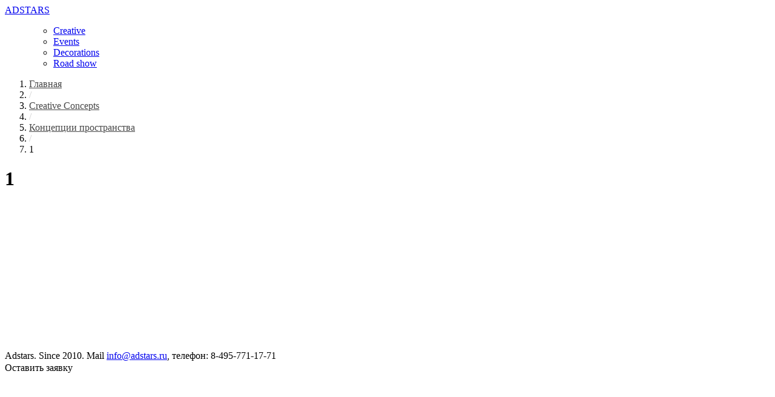

--- FILE ---
content_type: text/html; charset=UTF-8
request_url: http://adstars.ru/concepts/kontseptsii-prostranstva/1-2/
body_size: 8311
content:
<html>
    <head><style>img.lazy{min-height:1px}</style><link href="http://adstars.ru/wp-content/plugins/w3-total-cache/pub/js/lazyload.min.js" as="script">
        <meta charset="utf-8"> 
        <meta name='robots' content='index, follow, max-image-preview:large, max-snippet:-1, max-video-preview:-1' />
	<style>img:is([sizes="auto" i], [sizes^="auto," i]) { contain-intrinsic-size: 3000px 1500px }</style>
	
	<!-- This site is optimized with the Yoast SEO plugin v22.4 - https://yoast.com/wordpress/plugins/seo/ -->
	<title>Adstars. Деловые и частные мероприятия. Айдентика. Стратегии маркетинга. Road-show. Производство декораций.</title>
	<meta name="description" content="Adstars. Деловые и частные мероприятия. Айдентика. Стратегии маркетинга. Road-show. Производство декораций." />
	<link rel="canonical" href="http://adstars.ru/concepts/kontseptsii-prostranstva/1-2/" />
	<script type="application/ld+json" class="yoast-schema-graph">{"@context":"https://schema.org","@graph":[{"@type":"WebPage","@id":"http://adstars.ru/concepts/kontseptsii-prostranstva/1-2/","url":"http://adstars.ru/concepts/kontseptsii-prostranstva/1-2/","name":"Adstars. Деловые и частные мероприятия. Айдентика. Стратегии маркетинга. Road-show. Производство декораций.","isPartOf":{"@id":"http://adstars.ru/#website"},"primaryImageOfPage":{"@id":"http://adstars.ru/concepts/kontseptsii-prostranstva/1-2/#primaryimage"},"image":{"@id":"http://adstars.ru/concepts/kontseptsii-prostranstva/1-2/#primaryimage"},"thumbnailUrl":"http://adstars.ru/wp-content/uploads/2022/07/1.jpg","datePublished":"2022-07-28T10:30:52+00:00","dateModified":"2022-07-28T10:30:52+00:00","description":"Adstars. Деловые и частные мероприятия. Айдентика. Стратегии маркетинга. Road-show. Производство декораций.","breadcrumb":{"@id":"http://adstars.ru/concepts/kontseptsii-prostranstva/1-2/#breadcrumb"},"inLanguage":"ru-RU","potentialAction":[{"@type":"ReadAction","target":["http://adstars.ru/concepts/kontseptsii-prostranstva/1-2/"]}]},{"@type":"ImageObject","inLanguage":"ru-RU","@id":"http://adstars.ru/concepts/kontseptsii-prostranstva/1-2/#primaryimage","url":"http://adstars.ru/wp-content/uploads/2022/07/1.jpg","contentUrl":"http://adstars.ru/wp-content/uploads/2022/07/1.jpg","width":1200,"height":900},{"@type":"BreadcrumbList","@id":"http://adstars.ru/concepts/kontseptsii-prostranstva/1-2/#breadcrumb","itemListElement":[{"@type":"ListItem","position":1,"name":"Главная страница","item":"http://adstars.ru/"},{"@type":"ListItem","position":2,"name":"Creative Concepts","item":"http://adstars.ru/concepts/"},{"@type":"ListItem","position":3,"name":"Концепции пространства","item":"http://adstars.ru/concepts/kontseptsii-prostranstva/"},{"@type":"ListItem","position":4,"name":"1"}]},{"@type":"WebSite","@id":"http://adstars.ru/#website","url":"http://adstars.ru/","name":"www.adstars.ru","description":"Adstars. Креатив. События. Дизайн.","publisher":{"@id":"http://adstars.ru/#organization"},"potentialAction":[{"@type":"SearchAction","target":{"@type":"EntryPoint","urlTemplate":"http://adstars.ru/?s={search_term_string}"},"query-input":"required name=search_term_string"}],"inLanguage":"ru-RU"},{"@type":"Organization","@id":"http://adstars.ru/#organization","name":"www.adstars.ru","url":"http://adstars.ru/","logo":{"@type":"ImageObject","inLanguage":"ru-RU","@id":"http://adstars.ru/#/schema/logo/image/","url":"http://adstars.ru/wp-content/uploads/2022/06/adstars-logo.tif","contentUrl":"http://adstars.ru/wp-content/uploads/2022/06/adstars-logo.tif","caption":"www.adstars.ru"},"image":{"@id":"http://adstars.ru/#/schema/logo/image/"}}]}</script>
	<!-- / Yoast SEO plugin. -->


<script type="text/javascript">
/* <![CDATA[ */
window._wpemojiSettings = {"baseUrl":"https:\/\/s.w.org\/images\/core\/emoji\/16.0.1\/72x72\/","ext":".png","svgUrl":"https:\/\/s.w.org\/images\/core\/emoji\/16.0.1\/svg\/","svgExt":".svg","source":{"concatemoji":"http:\/\/adstars.ru\/wp-includes\/js\/wp-emoji-release.min.js?ver=6.8.3"}};
/*! This file is auto-generated */
!function(s,n){var o,i,e;function c(e){try{var t={supportTests:e,timestamp:(new Date).valueOf()};sessionStorage.setItem(o,JSON.stringify(t))}catch(e){}}function p(e,t,n){e.clearRect(0,0,e.canvas.width,e.canvas.height),e.fillText(t,0,0);var t=new Uint32Array(e.getImageData(0,0,e.canvas.width,e.canvas.height).data),a=(e.clearRect(0,0,e.canvas.width,e.canvas.height),e.fillText(n,0,0),new Uint32Array(e.getImageData(0,0,e.canvas.width,e.canvas.height).data));return t.every(function(e,t){return e===a[t]})}function u(e,t){e.clearRect(0,0,e.canvas.width,e.canvas.height),e.fillText(t,0,0);for(var n=e.getImageData(16,16,1,1),a=0;a<n.data.length;a++)if(0!==n.data[a])return!1;return!0}function f(e,t,n,a){switch(t){case"flag":return n(e,"\ud83c\udff3\ufe0f\u200d\u26a7\ufe0f","\ud83c\udff3\ufe0f\u200b\u26a7\ufe0f")?!1:!n(e,"\ud83c\udde8\ud83c\uddf6","\ud83c\udde8\u200b\ud83c\uddf6")&&!n(e,"\ud83c\udff4\udb40\udc67\udb40\udc62\udb40\udc65\udb40\udc6e\udb40\udc67\udb40\udc7f","\ud83c\udff4\u200b\udb40\udc67\u200b\udb40\udc62\u200b\udb40\udc65\u200b\udb40\udc6e\u200b\udb40\udc67\u200b\udb40\udc7f");case"emoji":return!a(e,"\ud83e\udedf")}return!1}function g(e,t,n,a){var r="undefined"!=typeof WorkerGlobalScope&&self instanceof WorkerGlobalScope?new OffscreenCanvas(300,150):s.createElement("canvas"),o=r.getContext("2d",{willReadFrequently:!0}),i=(o.textBaseline="top",o.font="600 32px Arial",{});return e.forEach(function(e){i[e]=t(o,e,n,a)}),i}function t(e){var t=s.createElement("script");t.src=e,t.defer=!0,s.head.appendChild(t)}"undefined"!=typeof Promise&&(o="wpEmojiSettingsSupports",i=["flag","emoji"],n.supports={everything:!0,everythingExceptFlag:!0},e=new Promise(function(e){s.addEventListener("DOMContentLoaded",e,{once:!0})}),new Promise(function(t){var n=function(){try{var e=JSON.parse(sessionStorage.getItem(o));if("object"==typeof e&&"number"==typeof e.timestamp&&(new Date).valueOf()<e.timestamp+604800&&"object"==typeof e.supportTests)return e.supportTests}catch(e){}return null}();if(!n){if("undefined"!=typeof Worker&&"undefined"!=typeof OffscreenCanvas&&"undefined"!=typeof URL&&URL.createObjectURL&&"undefined"!=typeof Blob)try{var e="postMessage("+g.toString()+"("+[JSON.stringify(i),f.toString(),p.toString(),u.toString()].join(",")+"));",a=new Blob([e],{type:"text/javascript"}),r=new Worker(URL.createObjectURL(a),{name:"wpTestEmojiSupports"});return void(r.onmessage=function(e){c(n=e.data),r.terminate(),t(n)})}catch(e){}c(n=g(i,f,p,u))}t(n)}).then(function(e){for(var t in e)n.supports[t]=e[t],n.supports.everything=n.supports.everything&&n.supports[t],"flag"!==t&&(n.supports.everythingExceptFlag=n.supports.everythingExceptFlag&&n.supports[t]);n.supports.everythingExceptFlag=n.supports.everythingExceptFlag&&!n.supports.flag,n.DOMReady=!1,n.readyCallback=function(){n.DOMReady=!0}}).then(function(){return e}).then(function(){var e;n.supports.everything||(n.readyCallback(),(e=n.source||{}).concatemoji?t(e.concatemoji):e.wpemoji&&e.twemoji&&(t(e.twemoji),t(e.wpemoji)))}))}((window,document),window._wpemojiSettings);
/* ]]> */
</script>
<link rel="stylesheet" href="http://adstars.ru/wp-content/cache/minify/891fa.css" media="all" />

<style id='wp-emoji-styles-inline-css' type='text/css'>

	img.wp-smiley, img.emoji {
		display: inline !important;
		border: none !important;
		box-shadow: none !important;
		height: 1em !important;
		width: 1em !important;
		margin: 0 0.07em !important;
		vertical-align: -0.1em !important;
		background: none !important;
		padding: 0 !important;
	}
</style>
<link rel="stylesheet" href="http://adstars.ru/wp-content/cache/minify/a5ff7.css" media="all" />

<style id='classic-theme-styles-inline-css' type='text/css'>
/*! This file is auto-generated */
.wp-block-button__link{color:#fff;background-color:#32373c;border-radius:9999px;box-shadow:none;text-decoration:none;padding:calc(.667em + 2px) calc(1.333em + 2px);font-size:1.125em}.wp-block-file__button{background:#32373c;color:#fff;text-decoration:none}
</style>
<style id='global-styles-inline-css' type='text/css'>
:root{--wp--preset--aspect-ratio--square: 1;--wp--preset--aspect-ratio--4-3: 4/3;--wp--preset--aspect-ratio--3-4: 3/4;--wp--preset--aspect-ratio--3-2: 3/2;--wp--preset--aspect-ratio--2-3: 2/3;--wp--preset--aspect-ratio--16-9: 16/9;--wp--preset--aspect-ratio--9-16: 9/16;--wp--preset--color--black: #000000;--wp--preset--color--cyan-bluish-gray: #abb8c3;--wp--preset--color--white: #ffffff;--wp--preset--color--pale-pink: #f78da7;--wp--preset--color--vivid-red: #cf2e2e;--wp--preset--color--luminous-vivid-orange: #ff6900;--wp--preset--color--luminous-vivid-amber: #fcb900;--wp--preset--color--light-green-cyan: #7bdcb5;--wp--preset--color--vivid-green-cyan: #00d084;--wp--preset--color--pale-cyan-blue: #8ed1fc;--wp--preset--color--vivid-cyan-blue: #0693e3;--wp--preset--color--vivid-purple: #9b51e0;--wp--preset--gradient--vivid-cyan-blue-to-vivid-purple: linear-gradient(135deg,rgba(6,147,227,1) 0%,rgb(155,81,224) 100%);--wp--preset--gradient--light-green-cyan-to-vivid-green-cyan: linear-gradient(135deg,rgb(122,220,180) 0%,rgb(0,208,130) 100%);--wp--preset--gradient--luminous-vivid-amber-to-luminous-vivid-orange: linear-gradient(135deg,rgba(252,185,0,1) 0%,rgba(255,105,0,1) 100%);--wp--preset--gradient--luminous-vivid-orange-to-vivid-red: linear-gradient(135deg,rgba(255,105,0,1) 0%,rgb(207,46,46) 100%);--wp--preset--gradient--very-light-gray-to-cyan-bluish-gray: linear-gradient(135deg,rgb(238,238,238) 0%,rgb(169,184,195) 100%);--wp--preset--gradient--cool-to-warm-spectrum: linear-gradient(135deg,rgb(74,234,220) 0%,rgb(151,120,209) 20%,rgb(207,42,186) 40%,rgb(238,44,130) 60%,rgb(251,105,98) 80%,rgb(254,248,76) 100%);--wp--preset--gradient--blush-light-purple: linear-gradient(135deg,rgb(255,206,236) 0%,rgb(152,150,240) 100%);--wp--preset--gradient--blush-bordeaux: linear-gradient(135deg,rgb(254,205,165) 0%,rgb(254,45,45) 50%,rgb(107,0,62) 100%);--wp--preset--gradient--luminous-dusk: linear-gradient(135deg,rgb(255,203,112) 0%,rgb(199,81,192) 50%,rgb(65,88,208) 100%);--wp--preset--gradient--pale-ocean: linear-gradient(135deg,rgb(255,245,203) 0%,rgb(182,227,212) 50%,rgb(51,167,181) 100%);--wp--preset--gradient--electric-grass: linear-gradient(135deg,rgb(202,248,128) 0%,rgb(113,206,126) 100%);--wp--preset--gradient--midnight: linear-gradient(135deg,rgb(2,3,129) 0%,rgb(40,116,252) 100%);--wp--preset--font-size--small: 13px;--wp--preset--font-size--medium: 20px;--wp--preset--font-size--large: 36px;--wp--preset--font-size--x-large: 42px;--wp--preset--spacing--20: 0.44rem;--wp--preset--spacing--30: 0.67rem;--wp--preset--spacing--40: 1rem;--wp--preset--spacing--50: 1.5rem;--wp--preset--spacing--60: 2.25rem;--wp--preset--spacing--70: 3.38rem;--wp--preset--spacing--80: 5.06rem;--wp--preset--shadow--natural: 6px 6px 9px rgba(0, 0, 0, 0.2);--wp--preset--shadow--deep: 12px 12px 50px rgba(0, 0, 0, 0.4);--wp--preset--shadow--sharp: 6px 6px 0px rgba(0, 0, 0, 0.2);--wp--preset--shadow--outlined: 6px 6px 0px -3px rgba(255, 255, 255, 1), 6px 6px rgba(0, 0, 0, 1);--wp--preset--shadow--crisp: 6px 6px 0px rgba(0, 0, 0, 1);}:where(.is-layout-flex){gap: 0.5em;}:where(.is-layout-grid){gap: 0.5em;}body .is-layout-flex{display: flex;}.is-layout-flex{flex-wrap: wrap;align-items: center;}.is-layout-flex > :is(*, div){margin: 0;}body .is-layout-grid{display: grid;}.is-layout-grid > :is(*, div){margin: 0;}:where(.wp-block-columns.is-layout-flex){gap: 2em;}:where(.wp-block-columns.is-layout-grid){gap: 2em;}:where(.wp-block-post-template.is-layout-flex){gap: 1.25em;}:where(.wp-block-post-template.is-layout-grid){gap: 1.25em;}.has-black-color{color: var(--wp--preset--color--black) !important;}.has-cyan-bluish-gray-color{color: var(--wp--preset--color--cyan-bluish-gray) !important;}.has-white-color{color: var(--wp--preset--color--white) !important;}.has-pale-pink-color{color: var(--wp--preset--color--pale-pink) !important;}.has-vivid-red-color{color: var(--wp--preset--color--vivid-red) !important;}.has-luminous-vivid-orange-color{color: var(--wp--preset--color--luminous-vivid-orange) !important;}.has-luminous-vivid-amber-color{color: var(--wp--preset--color--luminous-vivid-amber) !important;}.has-light-green-cyan-color{color: var(--wp--preset--color--light-green-cyan) !important;}.has-vivid-green-cyan-color{color: var(--wp--preset--color--vivid-green-cyan) !important;}.has-pale-cyan-blue-color{color: var(--wp--preset--color--pale-cyan-blue) !important;}.has-vivid-cyan-blue-color{color: var(--wp--preset--color--vivid-cyan-blue) !important;}.has-vivid-purple-color{color: var(--wp--preset--color--vivid-purple) !important;}.has-black-background-color{background-color: var(--wp--preset--color--black) !important;}.has-cyan-bluish-gray-background-color{background-color: var(--wp--preset--color--cyan-bluish-gray) !important;}.has-white-background-color{background-color: var(--wp--preset--color--white) !important;}.has-pale-pink-background-color{background-color: var(--wp--preset--color--pale-pink) !important;}.has-vivid-red-background-color{background-color: var(--wp--preset--color--vivid-red) !important;}.has-luminous-vivid-orange-background-color{background-color: var(--wp--preset--color--luminous-vivid-orange) !important;}.has-luminous-vivid-amber-background-color{background-color: var(--wp--preset--color--luminous-vivid-amber) !important;}.has-light-green-cyan-background-color{background-color: var(--wp--preset--color--light-green-cyan) !important;}.has-vivid-green-cyan-background-color{background-color: var(--wp--preset--color--vivid-green-cyan) !important;}.has-pale-cyan-blue-background-color{background-color: var(--wp--preset--color--pale-cyan-blue) !important;}.has-vivid-cyan-blue-background-color{background-color: var(--wp--preset--color--vivid-cyan-blue) !important;}.has-vivid-purple-background-color{background-color: var(--wp--preset--color--vivid-purple) !important;}.has-black-border-color{border-color: var(--wp--preset--color--black) !important;}.has-cyan-bluish-gray-border-color{border-color: var(--wp--preset--color--cyan-bluish-gray) !important;}.has-white-border-color{border-color: var(--wp--preset--color--white) !important;}.has-pale-pink-border-color{border-color: var(--wp--preset--color--pale-pink) !important;}.has-vivid-red-border-color{border-color: var(--wp--preset--color--vivid-red) !important;}.has-luminous-vivid-orange-border-color{border-color: var(--wp--preset--color--luminous-vivid-orange) !important;}.has-luminous-vivid-amber-border-color{border-color: var(--wp--preset--color--luminous-vivid-amber) !important;}.has-light-green-cyan-border-color{border-color: var(--wp--preset--color--light-green-cyan) !important;}.has-vivid-green-cyan-border-color{border-color: var(--wp--preset--color--vivid-green-cyan) !important;}.has-pale-cyan-blue-border-color{border-color: var(--wp--preset--color--pale-cyan-blue) !important;}.has-vivid-cyan-blue-border-color{border-color: var(--wp--preset--color--vivid-cyan-blue) !important;}.has-vivid-purple-border-color{border-color: var(--wp--preset--color--vivid-purple) !important;}.has-vivid-cyan-blue-to-vivid-purple-gradient-background{background: var(--wp--preset--gradient--vivid-cyan-blue-to-vivid-purple) !important;}.has-light-green-cyan-to-vivid-green-cyan-gradient-background{background: var(--wp--preset--gradient--light-green-cyan-to-vivid-green-cyan) !important;}.has-luminous-vivid-amber-to-luminous-vivid-orange-gradient-background{background: var(--wp--preset--gradient--luminous-vivid-amber-to-luminous-vivid-orange) !important;}.has-luminous-vivid-orange-to-vivid-red-gradient-background{background: var(--wp--preset--gradient--luminous-vivid-orange-to-vivid-red) !important;}.has-very-light-gray-to-cyan-bluish-gray-gradient-background{background: var(--wp--preset--gradient--very-light-gray-to-cyan-bluish-gray) !important;}.has-cool-to-warm-spectrum-gradient-background{background: var(--wp--preset--gradient--cool-to-warm-spectrum) !important;}.has-blush-light-purple-gradient-background{background: var(--wp--preset--gradient--blush-light-purple) !important;}.has-blush-bordeaux-gradient-background{background: var(--wp--preset--gradient--blush-bordeaux) !important;}.has-luminous-dusk-gradient-background{background: var(--wp--preset--gradient--luminous-dusk) !important;}.has-pale-ocean-gradient-background{background: var(--wp--preset--gradient--pale-ocean) !important;}.has-electric-grass-gradient-background{background: var(--wp--preset--gradient--electric-grass) !important;}.has-midnight-gradient-background{background: var(--wp--preset--gradient--midnight) !important;}.has-small-font-size{font-size: var(--wp--preset--font-size--small) !important;}.has-medium-font-size{font-size: var(--wp--preset--font-size--medium) !important;}.has-large-font-size{font-size: var(--wp--preset--font-size--large) !important;}.has-x-large-font-size{font-size: var(--wp--preset--font-size--x-large) !important;}
:where(.wp-block-post-template.is-layout-flex){gap: 1.25em;}:where(.wp-block-post-template.is-layout-grid){gap: 1.25em;}
:where(.wp-block-columns.is-layout-flex){gap: 2em;}:where(.wp-block-columns.is-layout-grid){gap: 2em;}
:root :where(.wp-block-pullquote){font-size: 1.5em;line-height: 1.6;}
</style>
<link rel="stylesheet" href="http://adstars.ru/wp-content/cache/minify/ce8e5.css" media="all" />





<script src="http://adstars.ru/wp-content/cache/minify/0e118.js"></script>




<link rel="https://api.w.org/" href="http://adstars.ru/wp-json/" /><link rel="alternate" title="JSON" type="application/json" href="http://adstars.ru/wp-json/wp/v2/media/8584" /><link rel="alternate" title="oEmbed (JSON)" type="application/json+oembed" href="http://adstars.ru/wp-json/oembed/1.0/embed?url=http%3A%2F%2Fadstars.ru%2Fconcepts%2Fkontseptsii-prostranstva%2F1-2%2F" />
<link rel="alternate" title="oEmbed (XML)" type="text/xml+oembed" href="http://adstars.ru/wp-json/oembed/1.0/embed?url=http%3A%2F%2Fadstars.ru%2Fconcepts%2Fkontseptsii-prostranstva%2F1-2%2F&#038;format=xml" />

            <style type="text/css">              
                
                /* Background color */
                .fbc-page .fbc-wrap .fbc-items {
                    background-color: rgba(255,255,255,0);
                }
                /* Items font size */
                .fbc-page .fbc-wrap .fbc-items li {
                    font-size: 16px;
                }
                
                /* Items' link color */
                .fbc-page .fbc-wrap .fbc-items li a {
                    color: #474747;                    
                }
                
                /* Seprator color */
                .fbc-page .fbc-wrap .fbc-items li .fbc-separator {
                    color: #cccccc;
                }
                
                /* Active item & end-text color */
                .fbc-page .fbc-wrap .fbc-items li.active span,
                .fbc-page .fbc-wrap .fbc-items li .fbc-end-text {
                    color: #000000;
                    font-size: 16px;
                }
            </style>

            <link rel="icon" href="http://adstars.ru/wp-content/uploads/2022/06/cropped-atom-icon-vector-logotype-symbol-400-121021119-32x32.jpg" sizes="32x32" />
<link rel="icon" href="http://adstars.ru/wp-content/uploads/2022/06/cropped-atom-icon-vector-logotype-symbol-400-121021119-192x192.jpg" sizes="192x192" />
<link rel="apple-touch-icon" href="http://adstars.ru/wp-content/uploads/2022/06/cropped-atom-icon-vector-logotype-symbol-400-121021119-180x180.jpg" />
<meta name="msapplication-TileImage" content="http://adstars.ru/wp-content/uploads/2022/06/cropped-atom-icon-vector-logotype-symbol-400-121021119-270x270.jpg" />
		
		    <meta name="viewport" content="width=device-width,initial-scale=1">
    <link rel="stylesheet" href="http://adstars.ru/wp-content/cache/minify/7f196.css" media="all" />

    
    
      
        
<link rel="stylesheet" href="https://use.fontawesome.com/releases/v5.3.1/css/all.css" integrity="sha384-mzrmE5qonljUremFsqc01SB46JvROS7bZs3IO2EmfFsd15uHvIt+Y8vEf7N7fWAU" crossorigin="anonymous">
<script src="https://use.fontawesome.com/57b25088a3.js"></script>

    </head>
    <body class="usual-bg">
        <header class="header-usual">
            <div class="page-container">
                <div class="h1">
                    <a href="http://adstars.ru">ADSTARS</a>
                </div>
                <nav>
                    <ul>
                        <ul><li id="menu-item-8621" class="menu-item menu-item-type-post_type menu-item-object-page menu-item-8621"><a href="http://adstars.ru/concepts/">Creative</a></li>
<li id="menu-item-8618" class="menu-item menu-item-type-post_type menu-item-object-page menu-item-8618"><a href="http://adstars.ru/organizaciya-provedenie-meropriyatij/">Events</a></li>
<li id="menu-item-8643" class="menu-item menu-item-type-post_type menu-item-object-page menu-item-8643"><a href="http://adstars.ru/decor_production/">Decorations</a></li>
<li id="menu-item-8695" class="menu-item menu-item-type-post_type menu-item-object-page menu-item-8695"><a href="http://adstars.ru/organizaciya-provedenie-meropriyatij/roadshow/">Road show</a></li>
</ul>                    </ul>
									
					<div class="clear"></div>
                </nav>				
			</div>
        </header>
		<div class="page-container">			<!-- Flexy Breadcrumb -->
			<div class="fbc fbc-page">

				<!-- Breadcrumb wrapper -->
				<div class="fbc-wrap">

					<!-- Ordered list-->
					<ol class="fbc-items" itemscope itemtype="https://schema.org/BreadcrumbList">
						            <li itemprop="itemListElement" itemscope itemtype="https://schema.org/ListItem">
                <span itemprop="name">
                    <!-- Home Link -->
                    <a itemprop="item" href="http://adstars.ru">
                    
                        Главная                    </a>
                </span>
                <meta itemprop="position" content="1" /><!-- Meta Position-->
             </li><li><span class="fbc-separator">/</span></li><li itemprop="itemListElement" itemscope itemtype="https://schema.org/ListItem"><a itemprop="item" page-parent="8361" href="http://adstars.ru/concepts/" title="Creative Concepts"><span itemprop="name">Creative Concepts</span></a><meta itemprop="position" content="2" /></li><li><span class="fbc-separator">/</span></li><li itemprop="itemListElement" itemscope itemtype="https://schema.org/ListItem"><a itemprop="item" page-parent="8556" href="http://adstars.ru/concepts/kontseptsii-prostranstva/" title="Концепции пространства"><span itemprop="name">Концепции пространства</span></a><meta itemprop="position" content="3" /></li><li><span class="fbc-separator">/</span></li><li class="active post-page" itemprop="itemListElement" itemscope itemtype="https://schema.org/ListItem"><span itemprop="name" title="1">1</span><meta itemprop="position" content="4" /></li>					</ol>
					<div class="clearfix"></div>
				</div>
			</div>
			</div><main class="main-usual">
 <nav class="subnav">
                <div class="page-container">
                                    </div>
            </nav>
 <div class="page-container">
    <div class="page-container">

    <h1>1</h1>    </div>
		  	<p class="attachment"><a href='http://adstars.ru/wp-content/uploads/2022/07/1.jpg'><img fetchpriority="high" decoding="async" width="300" height="225" src="data:image/svg+xml,%3Csvg%20xmlns='http://www.w3.org/2000/svg'%20viewBox='0%200%20300%20225'%3E%3C/svg%3E" data-src="http://adstars.ru/wp-content/uploads/2022/07/1-300x225.jpg" class="attachment-medium size-medium lazy" alt="" data-srcset="http://adstars.ru/wp-content/uploads/2022/07/1-300x225.jpg 300w, http://adstars.ru/wp-content/uploads/2022/07/1-1024x768.jpg 1024w, http://adstars.ru/wp-content/uploads/2022/07/1-768x576.jpg 768w, http://adstars.ru/wp-content/uploads/2022/07/1.jpg 1200w" data-sizes="(max-width: 300px) 100vw, 300px" /></a></p>
 
	 
  </div>
</main>  

<footer class="footer-usual">
	<div class="copyrights v__item_footer" style="display:block;line-height:22px">
		Adstars. Since 2010. Mail <a href="mailto:info@adstars.ru" target="_blank">info@adstars.ru</a>, телефон: 8-495-771-17-71
	</div>
</footer>
        <div id="eModal-1" class="emodal theme-1" data-emodal="{&quot;id&quot;:&quot;1&quot;,&quot;theme_id&quot;:&quot;1&quot;,&quot;meta&quot;:{&quot;id&quot;:&quot;1&quot;,&quot;modal_id&quot;:&quot;1&quot;,&quot;display&quot;:{&quot;overlay_disabled&quot;:0,&quot;size&quot;:&quot;auto&quot;,&quot;custom_width&quot;:0,&quot;custom_width_unit&quot;:&quot;%&quot;,&quot;custom_height&quot;:0,&quot;custom_height_unit&quot;:&quot;em&quot;,&quot;custom_height_auto&quot;:1,&quot;location&quot;:&quot;center top&quot;,&quot;position&quot;:{&quot;top&quot;:53,&quot;left&quot;:0,&quot;bottom&quot;:0,&quot;right&quot;:0,&quot;fixed&quot;:1},&quot;animation&quot;:{&quot;type&quot;:&quot;fade&quot;,&quot;speed&quot;:&quot;350&quot;,&quot;origin&quot;:&quot;center top&quot;}},&quot;close&quot;:{&quot;overlay_click&quot;:1,&quot;esc_press&quot;:1}}}"><div class="emodal-title">Оставить заявку</div><div class="emodal-content"><p class="attachment"><a href='http://adstars.ru/wp-content/uploads/2022/07/1.jpg'><img width="300" height="225" src="data:image/svg+xml,%3Csvg%20xmlns='http://www.w3.org/2000/svg'%20viewBox='0%200%20300%20225'%3E%3C/svg%3E" data-src="http://adstars.ru/wp-content/uploads/image_carousel_thumbs/1-300x225-psfckva0l8irdjj2yn231i3862qvjvl4ko5fs1wqek.jpg" class="attachment-medium size-medium lazy" alt="" decoding="async" data-srcset="http://adstars.ru/wp-content/uploads/2022/07/1-300x225.jpg 300w, http://adstars.ru/wp-content/uploads/2022/07/1-1024x768.jpg 1024w, http://adstars.ru/wp-content/uploads/2022/07/1-768x576.jpg 768w, http://adstars.ru/wp-content/uploads/2022/07/1.jpg 1200w" data-sizes="auto, (max-width: 300px) 100vw, 300px" /></a></p>
<p>[contact-form-7 id=&#187;2651&#8243; title=&#187;Оставить заявку&#187;]</p>
</div><a class="emodal-close">&#215;</a></div><div id="eModal-2" class="emodal theme-1" data-emodal="{&quot;id&quot;:&quot;2&quot;,&quot;theme_id&quot;:&quot;1&quot;,&quot;meta&quot;:{&quot;id&quot;:&quot;2&quot;,&quot;modal_id&quot;:&quot;2&quot;,&quot;display&quot;:{&quot;overlay_disabled&quot;:0,&quot;size&quot;:&quot;auto&quot;,&quot;custom_width&quot;:0,&quot;custom_width_unit&quot;:&quot;%&quot;,&quot;custom_height&quot;:0,&quot;custom_height_unit&quot;:&quot;em&quot;,&quot;custom_height_auto&quot;:1,&quot;location&quot;:&quot;center top&quot;,&quot;position&quot;:{&quot;top&quot;:201,&quot;left&quot;:0,&quot;bottom&quot;:0,&quot;right&quot;:0,&quot;fixed&quot;:1},&quot;animation&quot;:{&quot;type&quot;:&quot;fade&quot;,&quot;speed&quot;:&quot;350&quot;,&quot;origin&quot;:&quot;center top&quot;}},&quot;close&quot;:{&quot;overlay_click&quot;:1,&quot;esc_press&quot;:1}}}"><div class="emodal-title">Заказать звонок</div><div class="emodal-content"><p class="attachment"><a href='http://adstars.ru/wp-content/uploads/2022/07/1.jpg'><img width="300" height="225" src="data:image/svg+xml,%3Csvg%20xmlns='http://www.w3.org/2000/svg'%20viewBox='0%200%20300%20225'%3E%3C/svg%3E" data-src="http://adstars.ru/wp-content/uploads/image_carousel_thumbs/1-300x225-psfckva0l8irdjj2yn231i3862qvjvl4ko5fs1wqek.jpg" class="attachment-medium size-medium lazy" alt="" decoding="async" data-srcset="http://adstars.ru/wp-content/uploads/2022/07/1-300x225.jpg 300w, http://adstars.ru/wp-content/uploads/2022/07/1-1024x768.jpg 1024w, http://adstars.ru/wp-content/uploads/2022/07/1-768x576.jpg 768w, http://adstars.ru/wp-content/uploads/2022/07/1.jpg 1200w" data-sizes="auto, (max-width: 300px) 100vw, 300px" /></a></p>
<p>[contact-form-7 id=&#187;2652&#8243; title=&#187;Заказать звонок&#187;]</p>
</div><a class="emodal-close">&#215;</a></div><script type="speculationrules">
{"prefetch":[{"source":"document","where":{"and":[{"href_matches":"\/*"},{"not":{"href_matches":["\/wp-*.php","\/wp-admin\/*","\/wp-content\/uploads\/*","\/wp-content\/*","\/wp-content\/plugins\/*","\/wp-content\/themes\/wpbootstrap\/*","\/*\\?(.+)"]}},{"not":{"selector_matches":"a[rel~=\"nofollow\"]"}},{"not":{"selector_matches":".no-prefetch, .no-prefetch a"}}]},"eagerness":"conservative"}]}
</script>

<script src="http://adstars.ru/wp-content/cache/minify/3fb25.js"></script>

<script type="text/javascript" id="easy-modal-site-js-extra">
/* <![CDATA[ */
var emodal_themes = [];
emodal_themes = {"1":{"id":"1","theme_id":"1","overlay":{"background":{"color":"#a8a8a8","opacity":80}},"container":{"padding":30,"background":{"color":"#f9f9f9","opacity":100},"border":{"style":"none","color":"#000000","width":1,"radius":0},"boxshadow":{"inset":"no","horizontal":1,"vertical":1,"blur":3,"spread":0,"color":"#020202","opacity":23}},"close":{"text":"X","location":"topright","position":{"top":"0","left":"0","bottom":"0","right":"0"},"padding":8,"background":{"color":"#0a0000","opacity":100},"font":{"color":"#ffffff","size":12,"family":"Sans-Serif"},"border":{"style":"none","color":"#ffffff","width":1,"radius":0},"boxshadow":{"inset":"no","horizontal":0,"vertical":0,"blur":0,"spread":0,"color":"#020202","opacity":23},"textshadow":{"horizontal":0,"vertical":0,"blur":0,"color":"#000000","opacity":23}},"title":{"font":{"color":"#000000","size":32,"family":"Tahoma"},"text":{"align":"left"},"textshadow":{"horizontal":0,"vertical":0,"blur":0,"color":"#020202","opacity":23}},"content":{"font":{"color":"#8c8c8c","family":"Times New Roman"}}}};;
/* ]]> */
</script>
<script src="http://adstars.ru/wp-content/cache/minify/f918c.js" defer></script>





<script src="http://adstars.ru/wp-content/cache/minify/cc459.js"></script>

<script>
		jQuery(".slides > li").click(function(){
			jQuery(this).find(".caption-wrap").toggleClass("highlight");
		});
</script>
<script src="http://code.jquery.com/ui/1.11.4/jquery-ui.js"></script>
<script>
  jQuery(function() {
    jQuery( "#accordion" ).accordion({
      active: false, collapsible: true, heightStyle: "content"
    });
  });
  </script>

  <!-- Yandex.Metrika counter -->
<script type="text/javascript">
    (function (d, w, c) {
        (w[c] = w[c] || []).push(function() {
            try {
                w.yaCounter44961652 = new Ya.Metrika({
                    id:44961652,
                    clickmap:true,
                    trackLinks:true,
                    accurateTrackBounce:true,
                    webvisor:true
                });
            } catch(e) { }
        });

        var n = d.getElementsByTagName("script")[0],
            s = d.createElement("script"),
            f = function () { n.parentNode.insertBefore(s, n); };
        s.type = "text/javascript";
        s.async = true;
        s.src = "https://mc.yandex.ru/metrika/watch.js";

        if (w.opera == "[object Opera]") {
            d.addEventListener("DOMContentLoaded", f, false);
        } else { f(); }
    })(document, window, "yandex_metrika_callbacks");
</script>
<noscript><div><img class="lazy" src="data:image/svg+xml,%3Csvg%20xmlns='http://www.w3.org/2000/svg'%20viewBox='0%200%201%201'%3E%3C/svg%3E" data-src="https://mc.yandex.ru/watch/44961652" style="position:absolute; left:-9999px;" alt="" /></div></noscript>
<!-- /Yandex.Metrika counter -->
<div style="display:none"><div id="orderForm">[contact-form-7 id="2641"]</div></div>

<script>window.w3tc_lazyload=1,window.lazyLoadOptions={elements_selector:".lazy",callback_loaded:function(t){var e;try{e=new CustomEvent("w3tc_lazyload_loaded",{detail:{e:t}})}catch(a){(e=document.createEvent("CustomEvent")).initCustomEvent("w3tc_lazyload_loaded",!1,!1,{e:t})}window.dispatchEvent(e)}}</script><script src="http://adstars.ru/wp-content/cache/minify/1615d.js" async></script>
</body>
</html>
<!--
Performance optimized by W3 Total Cache. Learn more: https://www.boldgrid.com/w3-total-cache/?utm_source=w3tc&utm_medium=footer_comment&utm_campaign=free_plugin

Отложенная загрузка
Минифицировано с помощью Disk
Кэширование БД с использованием Disk

Served from: adstars.ru @ 2026-01-15 10:36:07 by W3 Total Cache
-->